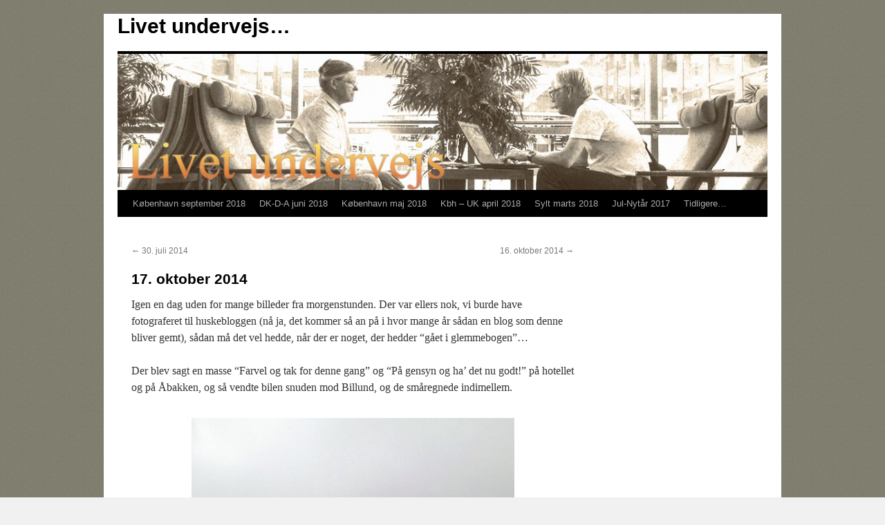

--- FILE ---
content_type: text/html; charset=UTF-8
request_url: http://livetundervejs.com/2014/10/03/17-oktober-2014/
body_size: 36944
content:
<!DOCTYPE html>
<html lang="en-US">
<head>
<meta charset="UTF-8" />
<title>
17. oktober 2014 | Livet undervejs&#8230;	</title>
<link rel="profile" href="https://gmpg.org/xfn/11" />
<link rel="stylesheet" type="text/css" media="all" href="http://livetundervejs.com/wp-content/themes/twentyten/style.css?ver=20190507" />
<link rel="pingback" href="http://livetundervejs.com/xmlrpc.php">
<meta name='robots' content='max-image-preview:large' />
<link rel='dns-prefetch' href='//secure.gravatar.com' />
<link rel='dns-prefetch' href='//s.w.org' />
<link rel='dns-prefetch' href='//v0.wordpress.com' />
<link rel="alternate" type="application/rss+xml" title="Livet undervejs... &raquo; Feed" href="http://livetundervejs.com/feed/" />
<link rel="alternate" type="application/rss+xml" title="Livet undervejs... &raquo; Comments Feed" href="http://livetundervejs.com/comments/feed/" />
<link rel="alternate" type="application/rss+xml" title="Livet undervejs... &raquo; 17. oktober 2014 Comments Feed" href="http://livetundervejs.com/2014/10/03/17-oktober-2014/feed/" />
		<script type="text/javascript">
			window._wpemojiSettings = {"baseUrl":"https:\/\/s.w.org\/images\/core\/emoji\/13.1.0\/72x72\/","ext":".png","svgUrl":"https:\/\/s.w.org\/images\/core\/emoji\/13.1.0\/svg\/","svgExt":".svg","source":{"concatemoji":"http:\/\/livetundervejs.com\/wp-includes\/js\/wp-emoji-release.min.js?ver=5.8.12"}};
			!function(e,a,t){var n,r,o,i=a.createElement("canvas"),p=i.getContext&&i.getContext("2d");function s(e,t){var a=String.fromCharCode;p.clearRect(0,0,i.width,i.height),p.fillText(a.apply(this,e),0,0);e=i.toDataURL();return p.clearRect(0,0,i.width,i.height),p.fillText(a.apply(this,t),0,0),e===i.toDataURL()}function c(e){var t=a.createElement("script");t.src=e,t.defer=t.type="text/javascript",a.getElementsByTagName("head")[0].appendChild(t)}for(o=Array("flag","emoji"),t.supports={everything:!0,everythingExceptFlag:!0},r=0;r<o.length;r++)t.supports[o[r]]=function(e){if(!p||!p.fillText)return!1;switch(p.textBaseline="top",p.font="600 32px Arial",e){case"flag":return s([127987,65039,8205,9895,65039],[127987,65039,8203,9895,65039])?!1:!s([55356,56826,55356,56819],[55356,56826,8203,55356,56819])&&!s([55356,57332,56128,56423,56128,56418,56128,56421,56128,56430,56128,56423,56128,56447],[55356,57332,8203,56128,56423,8203,56128,56418,8203,56128,56421,8203,56128,56430,8203,56128,56423,8203,56128,56447]);case"emoji":return!s([10084,65039,8205,55357,56613],[10084,65039,8203,55357,56613])}return!1}(o[r]),t.supports.everything=t.supports.everything&&t.supports[o[r]],"flag"!==o[r]&&(t.supports.everythingExceptFlag=t.supports.everythingExceptFlag&&t.supports[o[r]]);t.supports.everythingExceptFlag=t.supports.everythingExceptFlag&&!t.supports.flag,t.DOMReady=!1,t.readyCallback=function(){t.DOMReady=!0},t.supports.everything||(n=function(){t.readyCallback()},a.addEventListener?(a.addEventListener("DOMContentLoaded",n,!1),e.addEventListener("load",n,!1)):(e.attachEvent("onload",n),a.attachEvent("onreadystatechange",function(){"complete"===a.readyState&&t.readyCallback()})),(n=t.source||{}).concatemoji?c(n.concatemoji):n.wpemoji&&n.twemoji&&(c(n.twemoji),c(n.wpemoji)))}(window,document,window._wpemojiSettings);
		</script>
		<style type="text/css">
img.wp-smiley,
img.emoji {
	display: inline !important;
	border: none !important;
	box-shadow: none !important;
	height: 1em !important;
	width: 1em !important;
	margin: 0 .07em !important;
	vertical-align: -0.1em !important;
	background: none !important;
	padding: 0 !important;
}
</style>
	<link rel='stylesheet' id='wp-block-library-css'  href='http://livetundervejs.com/wp-includes/css/dist/block-library/style.min.css?ver=5.8.12' type='text/css' media='all' />
<style id='wp-block-library-inline-css' type='text/css'>
.has-text-align-justify{text-align:justify;}
</style>
<style id='wp-block-library-theme-inline-css' type='text/css'>
#start-resizable-editor-section{display:none}.wp-block-audio figcaption{color:#555;font-size:13px;text-align:center}.is-dark-theme .wp-block-audio figcaption{color:hsla(0,0%,100%,.65)}.wp-block-code{font-family:Menlo,Consolas,monaco,monospace;color:#1e1e1e;padding:.8em 1em;border:1px solid #ddd;border-radius:4px}.wp-block-embed figcaption{color:#555;font-size:13px;text-align:center}.is-dark-theme .wp-block-embed figcaption{color:hsla(0,0%,100%,.65)}.blocks-gallery-caption{color:#555;font-size:13px;text-align:center}.is-dark-theme .blocks-gallery-caption{color:hsla(0,0%,100%,.65)}.wp-block-image figcaption{color:#555;font-size:13px;text-align:center}.is-dark-theme .wp-block-image figcaption{color:hsla(0,0%,100%,.65)}.wp-block-pullquote{border-top:4px solid;border-bottom:4px solid;margin-bottom:1.75em;color:currentColor}.wp-block-pullquote__citation,.wp-block-pullquote cite,.wp-block-pullquote footer{color:currentColor;text-transform:uppercase;font-size:.8125em;font-style:normal}.wp-block-quote{border-left:.25em solid;margin:0 0 1.75em;padding-left:1em}.wp-block-quote cite,.wp-block-quote footer{color:currentColor;font-size:.8125em;position:relative;font-style:normal}.wp-block-quote.has-text-align-right{border-left:none;border-right:.25em solid;padding-left:0;padding-right:1em}.wp-block-quote.has-text-align-center{border:none;padding-left:0}.wp-block-quote.is-large,.wp-block-quote.is-style-large{border:none}.wp-block-search .wp-block-search__label{font-weight:700}.wp-block-group.has-background{padding:1.25em 2.375em;margin-top:0;margin-bottom:0}.wp-block-separator{border:none;border-bottom:2px solid;margin-left:auto;margin-right:auto;opacity:.4}.wp-block-separator:not(.is-style-wide):not(.is-style-dots){width:100px}.wp-block-separator.has-background:not(.is-style-dots){border-bottom:none;height:1px}.wp-block-separator.has-background:not(.is-style-wide):not(.is-style-dots){height:2px}.wp-block-table thead{border-bottom:3px solid}.wp-block-table tfoot{border-top:3px solid}.wp-block-table td,.wp-block-table th{padding:.5em;border:1px solid;word-break:normal}.wp-block-table figcaption{color:#555;font-size:13px;text-align:center}.is-dark-theme .wp-block-table figcaption{color:hsla(0,0%,100%,.65)}.wp-block-video figcaption{color:#555;font-size:13px;text-align:center}.is-dark-theme .wp-block-video figcaption{color:hsla(0,0%,100%,.65)}.wp-block-template-part.has-background{padding:1.25em 2.375em;margin-top:0;margin-bottom:0}#end-resizable-editor-section{display:none}
</style>
<link rel='stylesheet' id='mediaelement-css'  href='http://livetundervejs.com/wp-includes/js/mediaelement/mediaelementplayer-legacy.min.css?ver=4.2.16' type='text/css' media='all' />
<link rel='stylesheet' id='wp-mediaelement-css'  href='http://livetundervejs.com/wp-includes/js/mediaelement/wp-mediaelement.min.css?ver=5.8.12' type='text/css' media='all' />
<link rel='stylesheet' id='twentyten-block-style-css'  href='http://livetundervejs.com/wp-content/themes/twentyten/blocks.css?ver=20181218' type='text/css' media='all' />
<link rel='stylesheet' id='jetpack_css-css'  href='http://livetundervejs.com/wp-content/plugins/jetpack/css/jetpack.css?ver=10.3.2' type='text/css' media='all' />
<link rel="https://api.w.org/" href="http://livetundervejs.com/wp-json/" /><link rel="alternate" type="application/json" href="http://livetundervejs.com/wp-json/wp/v2/posts/10198" /><link rel="EditURI" type="application/rsd+xml" title="RSD" href="http://livetundervejs.com/xmlrpc.php?rsd" />
<link rel="wlwmanifest" type="application/wlwmanifest+xml" href="http://livetundervejs.com/wp-includes/wlwmanifest.xml" /> 
<meta name="generator" content="WordPress 5.8.12" />
<link rel="canonical" href="http://livetundervejs.com/2014/10/03/17-oktober-2014/" />
<link rel='shortlink' href='https://wp.me/p33B1Q-2Eu' />
<link rel="alternate" type="application/json+oembed" href="http://livetundervejs.com/wp-json/oembed/1.0/embed?url=http%3A%2F%2Flivetundervejs.com%2F2014%2F10%2F03%2F17-oktober-2014%2F" />
<link rel="alternate" type="text/xml+oembed" href="http://livetundervejs.com/wp-json/oembed/1.0/embed?url=http%3A%2F%2Flivetundervejs.com%2F2014%2F10%2F03%2F17-oktober-2014%2F&#038;format=xml" />
<style type="text/css" id="custom-background-css">
body.custom-background { background-image: url("http://livetundervejs.com/wp-content/uploads/2013/01/bagrund-1024x696.jpg"); background-position: left top; background-size: auto; background-repeat: repeat; background-attachment: scroll; }
</style>
	
<!-- Jetpack Open Graph Tags -->
<meta property="og:type" content="article" />
<meta property="og:title" content="17. oktober 2014" />
<meta property="og:url" content="http://livetundervejs.com/2014/10/03/17-oktober-2014/" />
<meta property="og:description" content="Igen en dag uden for mange billeder fra morgenstunden. Der var ellers nok, vi burde have fotograferet til huskebloggen (nå ja, det kommer så an på i hvor mange år sådan en blog som denne bliver gem…" />
<meta property="article:published_time" content="2014-10-03T16:04:46+00:00" />
<meta property="article:modified_time" content="2014-11-05T12:56:27+00:00" />
<meta property="og:site_name" content="Livet undervejs..." />
<meta property="og:image" content="http://livetundervejs.com/wp-content/uploads/2014/10/9609.jpg" />
<meta property="og:image:width" content="416" />
<meta property="og:image:height" content="550" />
<meta property="og:locale" content="en_US" />
<meta name="twitter:text:title" content="17. oktober 2014" />
<meta name="twitter:image" content="http://livetundervejs.com/wp-content/uploads/2014/10/9609.jpg?w=640" />
<meta name="twitter:card" content="summary_large_image" />

<!-- End Jetpack Open Graph Tags -->
<style type="text/css" id="wp-custom-css">/*
Welcome to Custom CSS!

CSS (Cascading Style Sheets) is a kind of code that tells the browser how
to render a web page. You may delete these comments and get started with
your customizations.

By default, your stylesheet will be loaded after the theme stylesheets,
which means that your rules can take precedence and override the theme CSS
rules. Just write here what you want to change, you don't need to copy all
your theme's stylesheet content.
*/
.entry-meta {
	display: none;
}	
}

#content {
	margin-right: 0;
}

#primary {
	display: none;
	border-bottom: none;
}

#header {
	padding: 0;
}</style></head>

<body class="post-template-default single single-post postid-10198 single-format-standard custom-background">
<div id="wrapper" class="hfeed">
	<div id="header">
		<div id="masthead">
			<div id="branding" role="banner">
								<div id="site-title">
					<span>
						<a href="http://livetundervejs.com/" title="Livet undervejs&#8230;" rel="home">Livet undervejs&#8230;</a>
					</span>
				</div>
				<div id="site-description"></div>

									<img src="http://livetundervejs.com/wp-content/uploads/2014/09/cropped-header-3.jpg" width="940" height="197" alt="" />
								</div><!-- #branding -->

			<div id="access" role="navigation">
								<div class="skip-link screen-reader-text"><a href="#content" title="Skip to content">Skip to content</a></div>
				<div class="menu-header"><ul id="menu-undervejs" class="menu"><li id="menu-item-22743" class="menu-item menu-item-type-taxonomy menu-item-object-category menu-item-22743"><a href="http://livetundervejs.com/category/kobenhavn-september-2018/">København september 2018</a></li>
<li id="menu-item-21525" class="menu-item menu-item-type-taxonomy menu-item-object-category menu-item-21525"><a href="http://livetundervejs.com/category/dk-d-a-juni-2018/">DK-D-A juni 2018</a></li>
<li id="menu-item-21524" class="menu-item menu-item-type-taxonomy menu-item-object-category menu-item-21524"><a href="http://livetundervejs.com/category/kobenhavn-maj-2018/">København maj 2018</a></li>
<li id="menu-item-20894" class="menu-item menu-item-type-taxonomy menu-item-object-category menu-item-20894"><a href="http://livetundervejs.com/category/kobenhavn-england-april-2018/">Kbh &#8211; UK april 2018</a></li>
<li id="menu-item-20770" class="menu-item menu-item-type-taxonomy menu-item-object-category menu-item-20770"><a href="http://livetundervejs.com/category/sylt-marts-2018/">Sylt marts 2018</a></li>
<li id="menu-item-20531" class="menu-item menu-item-type-taxonomy menu-item-object-category menu-item-20531"><a href="http://livetundervejs.com/category/jul-nytar-2017/">Jul-Nytår 2017</a></li>
<li id="menu-item-5368" class="menu-item menu-item-type-post_type menu-item-object-post menu-item-has-children menu-item-5368"><a href="http://livetundervejs.com/2013/04/29/tidligere/">Tidligere…</a>
<ul class="sub-menu">
	<li id="menu-item-20089" class="menu-item menu-item-type-taxonomy menu-item-object-category menu-item-20089"><a href="http://livetundervejs.com/category/dk-d-l-september-2017/">DK-D-L september 2017</a></li>
	<li id="menu-item-20530" class="menu-item menu-item-type-taxonomy menu-item-object-category menu-item-20530"><a href="http://livetundervejs.com/category/kerteminde-juli-2017/">Kerteminde juli 2017</a></li>
	<li id="menu-item-18936" class="menu-item menu-item-type-taxonomy menu-item-object-category menu-item-18936"><a href="http://livetundervejs.com/category/dk-d-a-i-juni-2017/">DK-D-A-I juni 2017</a></li>
	<li id="menu-item-17517" class="menu-item menu-item-type-taxonomy menu-item-object-category menu-item-17517"><a href="http://livetundervejs.com/category/kobenhavn-maj-2017/">København maj 2017</a></li>
	<li id="menu-item-17124" class="menu-item menu-item-type-taxonomy menu-item-object-category menu-item-17124"><a href="http://livetundervejs.com/category/england-maj-2017/">England maj 2017</a></li>
	<li id="menu-item-17069" class="menu-item menu-item-type-taxonomy menu-item-object-category menu-item-17069"><a href="http://livetundervejs.com/category/skagen-marts-2017/">Skagen marts 2017</a></li>
	<li id="menu-item-17070" class="menu-item menu-item-type-taxonomy menu-item-object-category menu-item-17070"><a href="http://livetundervejs.com/category/aabenraa-marts-2017/">Aabenraa marts 2017</a></li>
	<li id="menu-item-16805" class="menu-item menu-item-type-taxonomy menu-item-object-category menu-item-16805"><a href="http://livetundervejs.com/category/jul-nytar-2016/">Jul-Nytår 2016</a></li>
	<li id="menu-item-16279" class="menu-item menu-item-type-taxonomy menu-item-object-category menu-item-16279"><a href="http://livetundervejs.com/category/kobenhavn-november-2016/">København november 2016</a></li>
	<li id="menu-item-16262" class="menu-item menu-item-type-taxonomy menu-item-object-category menu-item-16262"><a href="http://livetundervejs.com/category/aabenraa-november-2016/">Aabenraa november 2016</a></li>
	<li id="menu-item-14920" class="menu-item menu-item-type-taxonomy menu-item-object-category menu-item-14920"><a href="http://livetundervejs.com/category/dk-d-a-september-2016/">DK-D-A september 2016</a></li>
	<li id="menu-item-14831" class="menu-item menu-item-type-taxonomy menu-item-object-category menu-item-14831"><a href="http://livetundervejs.com/category/aabenraa-august-2016/">Aabenraa august 2016</a></li>
	<li id="menu-item-14726" class="menu-item menu-item-type-taxonomy menu-item-object-category menu-item-14726"><a href="http://livetundervejs.com/category/hobro-juli-2016/">Hobro juli 2016</a></li>
	<li id="menu-item-13925" class="menu-item menu-item-type-taxonomy menu-item-object-category menu-item-13925"><a href="http://livetundervejs.com/category/dk-d-f-juni-2016/">DK-D-F juni 2016</a></li>
	<li id="menu-item-13824" class="menu-item menu-item-type-taxonomy menu-item-object-category menu-item-13824"><a href="http://livetundervejs.com/category/aabenraa-maj-2016/">Aabenraa maj 2016</a></li>
	<li id="menu-item-13734" class="menu-item menu-item-type-taxonomy menu-item-object-category menu-item-13734"><a href="http://livetundervejs.com/category/aabenraa-april-2016/">Aabenraa april 2016</a></li>
	<li id="menu-item-13393" class="menu-item menu-item-type-taxonomy menu-item-object-category menu-item-13393"><a href="http://livetundervejs.com/category/dk-d-f-2016/">DK-D-F 2016</a></li>
	<li id="menu-item-13394" class="menu-item menu-item-type-taxonomy menu-item-object-category menu-item-13394"><a href="http://livetundervejs.com/category/kbh-februar-2016/">København februar 2016</a></li>
	<li id="menu-item-12702" class="menu-item menu-item-type-taxonomy menu-item-object-category menu-item-12702"><a href="http://livetundervejs.com/category/jul-nytar-2015/">Jul-Nytår 2015</a></li>
	<li id="menu-item-12686" class="menu-item menu-item-type-taxonomy menu-item-object-category menu-item-12686"><a href="http://livetundervejs.com/category/aabenraa-okt-2015/">Aabenraa oktober 2015</a></li>
	<li id="menu-item-12609" class="menu-item menu-item-type-taxonomy menu-item-object-category menu-item-12609"><a href="http://livetundervejs.com/category/skagen-okt-2015/">Skagen oktober 2015</a></li>
	<li id="menu-item-12496" class="menu-item menu-item-type-taxonomy menu-item-object-category menu-item-12496"><a href="http://livetundervejs.com/category/ind-i-mellem/">Indimellem</a></li>
	<li id="menu-item-11829" class="menu-item menu-item-type-taxonomy menu-item-object-category menu-item-11829"><a href="http://livetundervejs.com/category/hurup-marts-april-2015/">Hurup marts-april 2015</a></li>
	<li id="menu-item-11516" class="menu-item menu-item-type-taxonomy menu-item-object-category menu-item-11516"><a href="http://livetundervejs.com/category/hurup-februar-2015/">Hurup februar 2015</a></li>
	<li id="menu-item-11161" class="menu-item menu-item-type-taxonomy menu-item-object-category menu-item-11161"><a href="http://livetundervejs.com/category/hurup-januar-2015/">Hurup januar 2015</a></li>
	<li id="menu-item-10943" class="menu-item menu-item-type-taxonomy menu-item-object-category menu-item-10943"><a href="http://livetundervejs.com/category/nytar-kbh-2014/">Nytår København 2014</a></li>
	<li id="menu-item-10668" class="menu-item menu-item-type-taxonomy menu-item-object-category menu-item-10668"><a href="http://livetundervejs.com/category/julen-2014/">Julen 2014</a></li>
	<li id="menu-item-10368" class="menu-item menu-item-type-taxonomy menu-item-object-category menu-item-10368"><a href="http://livetundervejs.com/category/hurup-nov-dec-2014/">Hurup november-december 2014</a></li>
	<li id="menu-item-10234" class="menu-item menu-item-type-taxonomy menu-item-object-category menu-item-10234"><a href="http://livetundervejs.com/category/manchester-november-2014/">Manchester november 2014</a></li>
	<li id="menu-item-10032" class="menu-item menu-item-type-taxonomy menu-item-object-category current-post-ancestor current-menu-parent current-post-parent menu-item-10032"><a href="http://livetundervejs.com/category/hurup-oktober-2014/">Hurup oktober 2014</a></li>
	<li id="menu-item-9045" class="menu-item menu-item-type-taxonomy menu-item-object-category menu-item-9045"><a href="http://livetundervejs.com/category/sommer-i-alpelandet-2014/">Sommer i Alpelandet 2014</a></li>
	<li id="menu-item-8864" class="menu-item menu-item-type-taxonomy menu-item-object-category menu-item-8864"><a href="http://livetundervejs.com/category/hurup-juli-2014/">Hurup Juli 2014</a></li>
	<li id="menu-item-8528" class="menu-item menu-item-type-taxonomy menu-item-object-category menu-item-8528"><a href="http://livetundervejs.com/category/hurup-kbh-juni-2014/">Hurup-København juni 2014</a></li>
	<li id="menu-item-8343" class="menu-item menu-item-type-taxonomy menu-item-object-category menu-item-8343"><a href="http://livetundervejs.com/category/manchester-maj-juni-2014/">Manchester maj-juni 2014</a></li>
	<li id="menu-item-8269" class="menu-item menu-item-type-taxonomy menu-item-object-category menu-item-8269"><a href="http://livetundervejs.com/category/maj-2014/">Namur maj 2014</a></li>
	<li id="menu-item-7960" class="menu-item menu-item-type-taxonomy menu-item-object-category menu-item-7960"><a href="http://livetundervejs.com/category/april-2014/">April 2014</a></li>
</ul>
</li>
</ul></div>			</div><!-- #access -->
		</div><!-- #masthead -->
	</div><!-- #header -->

	<div id="main">

		<div id="container">
			<div id="content" role="main">

			

				<div id="nav-above" class="navigation">
					<div class="nav-previous"><a href="http://livetundervejs.com/2014/08/25/30-juli-2014/" rel="prev"><span class="meta-nav">&larr;</span> 30. juli 2014</a></div>
					<div class="nav-next"><a href="http://livetundervejs.com/2014/10/04/16-oktober-2014/" rel="next">16. oktober 2014 <span class="meta-nav">&rarr;</span></a></div>
				</div><!-- #nav-above -->

				<div id="post-10198" class="post-10198 post type-post status-publish format-standard hentry category-hurup-oktober-2014">
					<h1 class="entry-title">17. oktober 2014</h1>

					<div class="entry-meta">
						<span class="meta-prep meta-prep-author">Posted on</span> <a href="http://livetundervejs.com/2014/10/03/17-oktober-2014/" title="4:04 pm" rel="bookmark"><span class="entry-date">October 3, 2014</span></a> <span class="meta-sep">by</span> <span class="author vcard"><a class="url fn n" href="http://livetundervejs.com/author/juleaften/" title="View all posts by Inge &#038; Steen">Inge &#38; Steen</a></span>					</div><!-- .entry-meta -->

					<div class="entry-content">
						<p>Igen en dag uden for mange billeder fra morgenstunden. Der var ellers nok, vi burde have fotograferet til huskebloggen (nå ja, det kommer så an på i hvor mange år sådan en blog som denne bliver gemt), sådan må det vel hedde, når der er noget, der hedder &#8220;gået i glemmebogen&#8221;&#8230;</p>
<p>Der blev sagt en masse &#8220;Farvel og tak for denne gang&#8221; og &#8220;På gensyn og ha&#8217; det nu godt!&#8221; på hotellet og på Åbakken, og så vendte bilen snuden mod Billund, og de småregnede indimellem.</p>
<p><a href="http://livetundervejs.com/wp-content/uploads/2014/10/7194.jpg"><img loading="lazy" class="aligncenter size-full wp-image-10200" src="http://livetundervejs.com/wp-content/uploads/2014/10/7194.jpg" alt="7194" width="483" height="550" srcset="http://livetundervejs.com/wp-content/uploads/2014/10/7194.jpg 483w, http://livetundervejs.com/wp-content/uploads/2014/10/7194-263x300.jpg 263w" sizes="(max-width: 483px) 100vw, 483px" /></a></p>
<p>Heldigvis var det tørvejr, da vi kom til Billund. Det må også have blæst lidt, det husker jeg ikke, men Steen har da tilbagestrøget hår&#8230;.</p>
<p><a href="http://livetundervejs.com/wp-content/uploads/2014/10/7197.jpg"><img loading="lazy" class="aligncenter size-full wp-image-10201" src="http://livetundervejs.com/wp-content/uploads/2014/10/7197.jpg" alt="7197" width="627" height="416" srcset="http://livetundervejs.com/wp-content/uploads/2014/10/7197.jpg 627w, http://livetundervejs.com/wp-content/uploads/2014/10/7197-300x199.jpg 300w" sizes="(max-width: 627px) 100vw, 627px" /></a></p>
<p>Alting gik glat igennem alt det halløj, man skal i gennem, når man skal ud på en lille flyvetur og loungen nærmest ventede på os.</p>
<p><a href="http://livetundervejs.com/wp-content/uploads/2014/10/7200.jpg"><img loading="lazy" class="aligncenter size-full wp-image-10204" src="http://livetundervejs.com/wp-content/uploads/2014/10/7200.jpg" alt="7200" width="437" height="550" srcset="http://livetundervejs.com/wp-content/uploads/2014/10/7200.jpg 437w, http://livetundervejs.com/wp-content/uploads/2014/10/7200-238x300.jpg 238w" sizes="(max-width: 437px) 100vw, 437px" /></a></p>
<p>De sidste &#8220;Danmarks-ting&#8221; blev ordnet.</p>
<p><a href="http://livetundervejs.com/wp-content/uploads/2014/10/7203.jpg"><img loading="lazy" class="aligncenter size-full wp-image-10206" src="http://livetundervejs.com/wp-content/uploads/2014/10/7203.jpg" alt="7203" width="627" height="536" srcset="http://livetundervejs.com/wp-content/uploads/2014/10/7203.jpg 627w, http://livetundervejs.com/wp-content/uploads/2014/10/7203-300x256.jpg 300w" sizes="(max-width: 627px) 100vw, 627px" /></a></p>
<p>Lærte om nye tiltag, hvor man kan downloade de blade, man ønsker at læse, til sin ipad eller hvad man nu har og så læse dem på sin rejsedag. Det kunne blive en succes tror jeg, men så skal man altså lige huske at gøre det, inden man tager hjemmefra, og det tror jeg ikke man gør, da er der jo altid lidt travlhed inden en rejse. Men når der kommer wifi ombord på alle fly, så kan man jo gøre det, hvis man keder sig undervejs, og så tror jeg, det bliver en succes.</p>
<p><a href="http://livetundervejs.com/wp-content/uploads/2014/10/7216.jpg"><img loading="lazy" class="aligncenter size-full wp-image-10211" src="http://livetundervejs.com/wp-content/uploads/2014/10/7216.jpg" alt="7216" width="627" height="404" srcset="http://livetundervejs.com/wp-content/uploads/2014/10/7216.jpg 627w, http://livetundervejs.com/wp-content/uploads/2014/10/7216-300x193.jpg 300w" sizes="(max-width: 627px) 100vw, 627px" /></a></p>
<p>Hvad sådan noget hedder, ved jeg ikke, er det et sky/himmel/landskabs-billede. Hvad det end må hedde, så er det smukt. Jeg gætter på, at vi er kommet ind over Holland, for det ser ud, som om der er kanaler rundt om alle marker&#8230;</p>
<p><a href="http://livetundervejs.com/wp-content/uploads/2014/10/7225.jpg"><img loading="lazy" class="aligncenter size-full wp-image-10212" src="http://livetundervejs.com/wp-content/uploads/2014/10/7225.jpg" alt="7225" width="627" height="438" srcset="http://livetundervejs.com/wp-content/uploads/2014/10/7225.jpg 627w, http://livetundervejs.com/wp-content/uploads/2014/10/7225-300x209.jpg 300w" sizes="(max-width: 627px) 100vw, 627px" /></a></p>
<p>I Shiphol havde vi æren af, at flyet parkerede ude et eller andet sted, og blev transporteret til lufthavnsterminalen i bus. Nå ja, hvis man kan kalde det en ære, det er jo egentligt mere besværligt for os&#8230;</p>
<p><a href="http://livetundervejs.com/wp-content/uploads/2014/10/7228.jpg"><img loading="lazy" class="aligncenter size-full wp-image-10213" src="http://livetundervejs.com/wp-content/uploads/2014/10/7228.jpg" alt="7228" width="367" height="550" srcset="http://livetundervejs.com/wp-content/uploads/2014/10/7228.jpg 367w, http://livetundervejs.com/wp-content/uploads/2014/10/7228-200x300.jpg 200w" sizes="(max-width: 367px) 100vw, 367px" /></a></p>
<p>Efter et glas hvidvin i Ingenmandsland blev det tid til at gå ombord i sidste fly.</p>
<p><a href="http://livetundervejs.com/wp-content/uploads/2014/10/9595.jpg"><img loading="lazy" class="aligncenter size-full wp-image-10214" src="http://livetundervejs.com/wp-content/uploads/2014/10/9595.jpg" alt="9595" width="416" height="550" srcset="http://livetundervejs.com/wp-content/uploads/2014/10/9595.jpg 416w, http://livetundervejs.com/wp-content/uploads/2014/10/9595-226x300.jpg 226w" sizes="(max-width: 416px) 100vw, 416px" /></a>Steen fik spillet lidt &#8220;Bejeweled 2&#8221; inden afgang. Jeg fik læst i min &#8220;Bombay&#8221; ebog, som hedder noget helt andet. Steen læser den samme og vi omtaler den sammen som &#8220;Bombay&#8221; <img src="http://livetundervejs.com/wp-content/plugins/wp-edit/plugins/emoticons/img/smiley-cool.gif" alt="" /></p>
<p><a href="http://livetundervejs.com/wp-content/uploads/2014/10/9609.jpg"><img loading="lazy" class="aligncenter size-full wp-image-10215" src="http://livetundervejs.com/wp-content/uploads/2014/10/9609.jpg" alt="9609" width="416" height="550" srcset="http://livetundervejs.com/wp-content/uploads/2014/10/9609.jpg 416w, http://livetundervejs.com/wp-content/uploads/2014/10/9609-226x300.jpg 226w" sizes="(max-width: 416px) 100vw, 416px" /></a></p>
<p>Paris og den sidste kuffert ankommer. Nej ikke den sidste, men vores den sidste. Vores taxi-mand M. Cartier ventede på os, og så var vi hjemme igen &#8211; og, som han altid siger, når han henter os &#8211; der var ikke sket ændringer i byen. Nej, måske ikke, men i den samme periode er vi nogle oplevelser rigere&#8230;..</p>
<p>&nbsp;</p>
											</div><!-- .entry-content -->

		
						<div class="entry-utility">
							This entry was posted in <a href="http://livetundervejs.com/category/hurup-oktober-2014/" rel="category tag">Hurup oktober 2014</a>. Bookmark the <a href="http://livetundervejs.com/2014/10/03/17-oktober-2014/" title="Permalink to 17. oktober 2014" rel="bookmark">permalink</a>.													</div><!-- .entry-utility -->
					</div><!-- #post-10198 -->

					<div id="nav-below" class="navigation">
						<div class="nav-previous"><a href="http://livetundervejs.com/2014/08/25/30-juli-2014/" rel="prev"><span class="meta-nav">&larr;</span> 30. juli 2014</a></div>
						<div class="nav-next"><a href="http://livetundervejs.com/2014/10/04/16-oktober-2014/" rel="next">16. oktober 2014 <span class="meta-nav">&rarr;</span></a></div>
					</div><!-- #nav-below -->

					
			<div id="comments">




</div><!-- #comments -->

	
			</div><!-- #content -->
		</div><!-- #container -->


		<div id="primary" class="widget-area" role="complementary">
			<ul class="xoxo">


			<li id="search" class="widget-container widget_search">
				<form role="search" method="get" id="searchform" class="searchform" action="http://livetundervejs.com/">
				<div>
					<label class="screen-reader-text" for="s">Search for:</label>
					<input type="text" value="" name="s" id="s" />
					<input type="submit" id="searchsubmit" value="Search" />
				</div>
			</form>			</li>

			<li id="archives" class="widget-container">
				<h3 class="widget-title">Archives</h3>
				<ul>
						<li><a href='http://livetundervejs.com/2018/11/'>November 2018</a></li>
	<li><a href='http://livetundervejs.com/2018/07/'>July 2018</a></li>
	<li><a href='http://livetundervejs.com/2018/06/'>June 2018</a></li>
	<li><a href='http://livetundervejs.com/2018/05/'>May 2018</a></li>
	<li><a href='http://livetundervejs.com/2018/03/'>March 2018</a></li>
	<li><a href='http://livetundervejs.com/2018/01/'>January 2018</a></li>
	<li><a href='http://livetundervejs.com/2017/10/'>October 2017</a></li>
	<li><a href='http://livetundervejs.com/2017/09/'>September 2017</a></li>
	<li><a href='http://livetundervejs.com/2017/07/'>July 2017</a></li>
	<li><a href='http://livetundervejs.com/2017/06/'>June 2017</a></li>
	<li><a href='http://livetundervejs.com/2017/05/'>May 2017</a></li>
	<li><a href='http://livetundervejs.com/2017/04/'>April 2017</a></li>
	<li><a href='http://livetundervejs.com/2017/03/'>March 2017</a></li>
	<li><a href='http://livetundervejs.com/2017/01/'>January 2017</a></li>
	<li><a href='http://livetundervejs.com/2016/12/'>December 2016</a></li>
	<li><a href='http://livetundervejs.com/2016/10/'>October 2016</a></li>
	<li><a href='http://livetundervejs.com/2016/09/'>September 2016</a></li>
	<li><a href='http://livetundervejs.com/2016/08/'>August 2016</a></li>
	<li><a href='http://livetundervejs.com/2016/06/'>June 2016</a></li>
	<li><a href='http://livetundervejs.com/2016/05/'>May 2016</a></li>
	<li><a href='http://livetundervejs.com/2016/04/'>April 2016</a></li>
	<li><a href='http://livetundervejs.com/2016/03/'>March 2016</a></li>
	<li><a href='http://livetundervejs.com/2016/02/'>February 2016</a></li>
	<li><a href='http://livetundervejs.com/2015/12/'>December 2015</a></li>
	<li><a href='http://livetundervejs.com/2015/10/'>October 2015</a></li>
	<li><a href='http://livetundervejs.com/2015/09/'>September 2015</a></li>
	<li><a href='http://livetundervejs.com/2015/08/'>August 2015</a></li>
	<li><a href='http://livetundervejs.com/2015/07/'>July 2015</a></li>
	<li><a href='http://livetundervejs.com/2015/04/'>April 2015</a></li>
	<li><a href='http://livetundervejs.com/2015/02/'>February 2015</a></li>
	<li><a href='http://livetundervejs.com/2015/01/'>January 2015</a></li>
	<li><a href='http://livetundervejs.com/2014/12/'>December 2014</a></li>
	<li><a href='http://livetundervejs.com/2014/11/'>November 2014</a></li>
	<li><a href='http://livetundervejs.com/2014/10/'>October 2014</a></li>
	<li><a href='http://livetundervejs.com/2014/08/'>August 2014</a></li>
	<li><a href='http://livetundervejs.com/2014/07/'>July 2014</a></li>
	<li><a href='http://livetundervejs.com/2014/06/'>June 2014</a></li>
	<li><a href='http://livetundervejs.com/2014/05/'>May 2014</a></li>
	<li><a href='http://livetundervejs.com/2014/04/'>April 2014</a></li>
	<li><a href='http://livetundervejs.com/2013/12/'>December 2013</a></li>
	<li><a href='http://livetundervejs.com/2013/11/'>November 2013</a></li>
	<li><a href='http://livetundervejs.com/2013/08/'>August 2013</a></li>
	<li><a href='http://livetundervejs.com/2013/07/'>July 2013</a></li>
	<li><a href='http://livetundervejs.com/2013/06/'>June 2013</a></li>
	<li><a href='http://livetundervejs.com/2013/05/'>May 2013</a></li>
	<li><a href='http://livetundervejs.com/2013/04/'>April 2013</a></li>
	<li><a href='http://livetundervejs.com/2013/03/'>March 2013</a></li>
	<li><a href='http://livetundervejs.com/2013/01/'>January 2013</a></li>
	<li><a href='http://livetundervejs.com/2012/12/'>December 2012</a></li>
	<li><a href='http://livetundervejs.com/2012/11/'>November 2012</a></li>
	<li><a href='http://livetundervejs.com/2012/10/'>October 2012</a></li>
	<li><a href='http://livetundervejs.com/2012/08/'>August 2012</a></li>
	<li><a href='http://livetundervejs.com/2012/05/'>May 2012</a></li>
	<li><a href='http://livetundervejs.com/2012/03/'>March 2012</a></li>
	<li><a href='http://livetundervejs.com/2012/01/'>January 2012</a></li>
	<li><a href='http://livetundervejs.com/2011/12/'>December 2011</a></li>
	<li><a href='http://livetundervejs.com/2011/11/'>November 2011</a></li>
	<li><a href='http://livetundervejs.com/2011/10/'>October 2011</a></li>
				</ul>
			</li>

			<li id="meta" class="widget-container">
				<h3 class="widget-title">Meta</h3>
				<ul>
										<li><a href="http://livetundervejs.com/wp-login.php">Log in</a></li>
									</ul>
			</li>

					</ul>
		</div><!-- #primary .widget-area -->

	</div><!-- #main -->

	<div id="footer" role="contentinfo">
		<div id="colophon">



			<div id="footer-widget-area" role="complementary">

				<div id="first" class="widget-area">
					<ul class="xoxo">
						<li id="blog_subscription-2" class="widget-container widget_blog_subscription jetpack_subscription_widget"><h3 class="widget-title"></h3>
			<form action="#" method="post" accept-charset="utf-8" id="subscribe-blog-blog_subscription-2">
				                    <div id="subscribe-text"><p>Ønsker du at følge os undervejs, så skriv din email adresse - så skulle du gerne få at vide hver gang vi har nyt at fortælle.</p>
</div>                    <p id="subscribe-email">
                        <label id="jetpack-subscribe-label"
							class="screen-reader-text"
							for="subscribe-field-blog_subscription-2">
							Email Address                        </label>
                        <input type="email" name="email" required="required"
                        			                                                value=""
							id="subscribe-field-blog_subscription-2"
                            placeholder="Email Address"
                        />
                    </p>

					<p id="subscribe-submit"
											>
                        <input type="hidden" name="action" value="subscribe"/>
                        <input type="hidden" name="source" value="http://livetundervejs.com/2014/10/03/17-oktober-2014/"/>
                        <input type="hidden" name="sub-type" value="widget"/>
						<input type="hidden" name="redirect_fragment" value="subscribe-blog-blog_subscription-2"/>
						                        <button type="submit"
	                        	                            class="wp-block-button__link"
                            		                    	                        name="jetpack_subscriptions_widget"
	                    >
	                        Følg os!                        </button>
                    </p>
				            </form>
		
</li>					</ul>
				</div><!-- #first .widget-area -->




			</div><!-- #footer-widget-area -->

			<div id="site-info">
				<a href="http://livetundervejs.com/" title="Livet undervejs&#8230;" rel="home">
					Livet undervejs&#8230;				</a>
							</div><!-- #site-info -->

			<div id="site-generator">
								<a href="https://wordpress.org/" class="imprint" title="Semantic Personal Publishing Platform">
					Proudly powered by WordPress.				</a>
			</div><!-- #site-generator -->

		</div><!-- #colophon -->
	</div><!-- #footer -->

</div><!-- #wrapper -->

<script type='text/javascript' src='http://livetundervejs.com/wp-includes/js/comment-reply.min.js?ver=5.8.12' id='comment-reply-js'></script>
<script type='text/javascript' src='http://livetundervejs.com/wp-includes/js/wp-embed.min.js?ver=5.8.12' id='wp-embed-js'></script>
<script src='https://stats.wp.com/e-202603.js' defer></script>
<script>
	_stq = window._stq || [];
	_stq.push([ 'view', {v:'ext',j:'1:10.3.2',blog:'45186334',post:'10198',tz:'0',srv:'livetundervejs.com'} ]);
	_stq.push([ 'clickTrackerInit', '45186334', '10198' ]);
</script>
</body>
</html>
